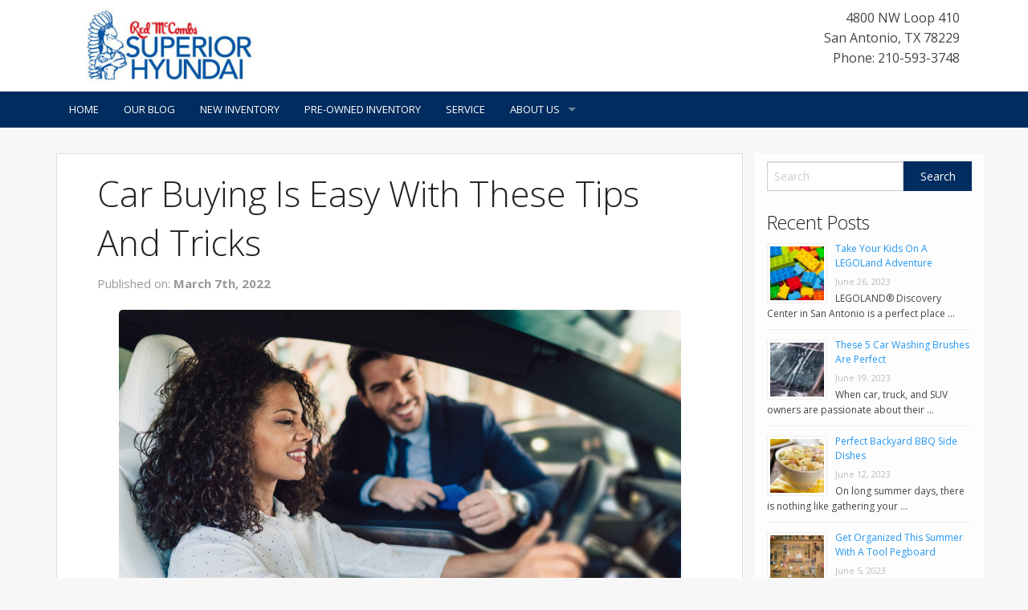

--- FILE ---
content_type: text/html; charset=UTF-8
request_url: https://www.shopmccombssuperiorhyundai.com/car-buying-easy-tips-tricks/
body_size: 15632
content:
<!doctype html>
<!-- paulirish.com/2008/conditional-stylesheets-vs-css-hacks-answer-neither/ -->
<!--[if lt IE 7]> <html class="no-js ie6 oldie" lang="en-US" > <![endif]-->
<!--[if IE 7]>    <html class="no-js ie7 oldie" lang="en-US" > <![endif]-->
<!--[if IE 8]>    <html class="no-js ie8 oldie" lang="en-US" "> <![endif]-->
<!-- Consider adding an manifest.appcache: h5bp.com/d/Offline -->
<!--[if gt IE 8]><!--> <html class="no-js" lang="en-US" > <!--<![endif]-->
<head>
	

	<meta charset="UTF-8">

	<title>Car Buying Is Easy With These Tips | Red McCombs Superior Hyundai</title>

	<!-- Mobile viewport optimized: j.mp/bplateviewport -->
	<meta name="viewport" content="width=device-width" />

	<!-- Favicon and Feed -->
	
			<link rel="shortcut icon" type="image/png" href="http://mccombssuperiorhyundai.l3.strongdealerblogs.com/wp-content/uploads/sites/122/2019/01/Hyundai-16x16.jpg">
		
	<link rel="alternate" type="application/rss+xml" title="Red McCombs Superior Hyundai Feed" href="https://www.shopmccombssuperiorhyundai.com/feed/">

<script type="text/javascript">
!function(){var e={};e.g=function(){if("object"==typeof globalThis)return globalThis;try{return this||new Function("return this")()}catch(e){if("object"==typeof window)return window}}(),function(n){let{ampUrl:t,isCustomizePreview:r,isAmpDevMode:o,noampQueryVarName:s,noampQueryVarValue:i,disabledStorageKey:a,mobileUserAgents:c,regexRegex:u}=n;if("undefined"==typeof sessionStorage)return;const d=new RegExp(u);if(!c.some((e=>{const n=e.match(d);return!(!n||!new RegExp(n[1],n[2]).test(navigator.userAgent))||navigator.userAgent.includes(e)})))return;e.g.addEventListener("DOMContentLoaded",(()=>{const e=document.getElementById("amp-mobile-version-switcher");if(!e)return;e.hidden=!1;const n=e.querySelector("a[href]");n&&n.addEventListener("click",(()=>{sessionStorage.removeItem(a)}))}));const g=o&&["paired-browsing-non-amp","paired-browsing-amp"].includes(window.name);if(sessionStorage.getItem(a)||r||g)return;const m=new URL(location.href),h=new URL(t);h.hash=m.hash,m.searchParams.has(s)&&i===m.searchParams.get(s)?sessionStorage.setItem(a,"1"):h.href!==m.href&&(window.stop(),location.replace(h.href))}({"ampUrl":"https:\/\/www.shopmccombssuperiorhyundai.com\/car-buying-easy-tips-tricks\/?amp","noampQueryVarName":"noamp","noampQueryVarValue":"mobile","disabledStorageKey":"amp_mobile_redirect_disabled","mobileUserAgents":["Mobile","Android","Silk\/","Kindle","BlackBerry","Opera Mini","Opera Mobi"],"regexRegex":"^\\/((?:.|\n)+)\\/([i]*)$","isCustomizePreview":false,"isAmpDevMode":false})}();
</script>
<meta name='robots' content='index, follow, max-image-preview:large, max-snippet:-1, max-video-preview:-1' />

	<!-- This site is optimized with the Yoast SEO plugin v19.1 - https://yoast.com/wordpress/plugins/seo/ -->
	<meta name="description" content="On the hunt for a new vehicle? Don&#039;t stress out about the logistics of everything. Take a look at these car buying tips and tricks!" />
	<link rel="canonical" href="https://www.shopmccombssuperiorhyundai.com/car-buying-easy-tips-tricks/" />
	<meta property="og:locale" content="en_US" />
	<meta property="og:type" content="article" />
	<meta property="og:title" content="Car Buying Is Easy With These Tips And Tricks" />
	<meta property="og:description" content="On the hunt for a new vehicle? Don&#039;t stress out about the logistics of everything. Take a look at these car buying tips and tricks!" />
	<meta property="og:url" content="https://www.shopmccombssuperiorhyundai.com/car-buying-easy-tips-tricks/" />
	<meta property="og:site_name" content="Red McCombs Superior Hyundai" />
	<meta property="article:publisher" content="https://www.facebook.com/McCombsSuperiorHyundai/" />
	<meta property="article:published_time" content="2022-03-07T14:20:39+00:00" />
	<meta property="article:modified_time" content="2022-04-06T14:52:19+00:00" />
	<meta property="og:image" content="https://www.shopmccombssuperiorhyundai.com/wp-content/uploads/sites/122/2022/03/iStock-1086665038-3.jpg" />
	<meta property="og:image:width" content="1249" />
	<meta property="og:image:height" content="840" />
	<meta property="og:image:type" content="image/jpeg" />
	<meta name="twitter:card" content="summary_large_image" />
	<meta name="twitter:title" content="Car Buying Is Easy With These Tips And Tricks" />
	<meta name="twitter:description" content="On the hunt for a new vehicle? Don&#039;t stress out about the logistics of everything. Take a look at these car buying tips and tricks!" />
	<meta name="twitter:image" content="https://www.shopmccombssuperiorhyundai.com/wp-content/uploads/sites/122/2022/03/iStock-1086665038-3.jpg" />
	<meta name="twitter:label1" content="Written by" />
	<meta name="twitter:data1" content="dslaton" />
	<meta name="twitter:label2" content="Est. reading time" />
	<meta name="twitter:data2" content="2 minutes" />
	<script type="application/ld+json" class="yoast-schema-graph">{"@context":"https://schema.org","@graph":[{"@type":"WebSite","@id":"http://www.shopmccombssuperiorhyundai.com/#website","url":"http://www.shopmccombssuperiorhyundai.com/","name":"Red McCombs Superior Hyundai","description":"","potentialAction":[{"@type":"SearchAction","target":{"@type":"EntryPoint","urlTemplate":"http://www.shopmccombssuperiorhyundai.com/?s={search_term_string}"},"query-input":"required name=search_term_string"}],"inLanguage":"en-US"},{"@type":"ImageObject","inLanguage":"en-US","@id":"https://www.shopmccombssuperiorhyundai.com/car-buying-easy-tips-tricks/#primaryimage","url":"https://www.shopmccombssuperiorhyundai.com/wp-content/uploads/sites/122/2022/03/iStock-1086665038-3.jpg","contentUrl":"https://www.shopmccombssuperiorhyundai.com/wp-content/uploads/sites/122/2022/03/iStock-1086665038-3.jpg","width":1249,"height":840,"caption":"Smiling woman in the showroom enjoying luxury car"},{"@type":"WebPage","@id":"https://www.shopmccombssuperiorhyundai.com/car-buying-easy-tips-tricks/#webpage","url":"https://www.shopmccombssuperiorhyundai.com/car-buying-easy-tips-tricks/","name":"Car Buying Is Easy With These Tips | Red McCombs Superior Hyundai","isPartOf":{"@id":"http://www.shopmccombssuperiorhyundai.com/#website"},"primaryImageOfPage":{"@id":"https://www.shopmccombssuperiorhyundai.com/car-buying-easy-tips-tricks/#primaryimage"},"datePublished":"2022-03-07T14:20:39+00:00","dateModified":"2022-04-06T14:52:19+00:00","author":{"@id":"http://www.shopmccombssuperiorhyundai.com/#/schema/person/b06f8f7348522729f4991639f42b72d8"},"description":"On the hunt for a new vehicle? Don't stress out about the logistics of everything. Take a look at these car buying tips and tricks!","breadcrumb":{"@id":"https://www.shopmccombssuperiorhyundai.com/car-buying-easy-tips-tricks/#breadcrumb"},"inLanguage":"en-US","potentialAction":[{"@type":"ReadAction","target":["https://www.shopmccombssuperiorhyundai.com/car-buying-easy-tips-tricks/"]}]},{"@type":"BreadcrumbList","@id":"https://www.shopmccombssuperiorhyundai.com/car-buying-easy-tips-tricks/#breadcrumb","itemListElement":[{"@type":"ListItem","position":1,"name":"Home","item":"http://www.shopmccombssuperiorhyundai.com/"},{"@type":"ListItem","position":2,"name":"Car Buying Is Easy With These Tips And Tricks"}]},{"@type":"Person","@id":"http://www.shopmccombssuperiorhyundai.com/#/schema/person/b06f8f7348522729f4991639f42b72d8","name":"dslaton","image":{"@type":"ImageObject","inLanguage":"en-US","@id":"http://www.shopmccombssuperiorhyundai.com/#/schema/person/image/","url":"https://secure.gravatar.com/avatar/2126c113e71c653c5a310da9f5d50627?s=96&d=mm&r=g","contentUrl":"https://secure.gravatar.com/avatar/2126c113e71c653c5a310da9f5d50627?s=96&d=mm&r=g","caption":"dslaton"},"url":"https://www.shopmccombssuperiorhyundai.com/author/dslaton/"}]}</script>
	<!-- / Yoast SEO plugin. -->


<link rel='dns-prefetch' href='//fonts.googleapis.com' />
<link rel='dns-prefetch' href='//s.w.org' />
<link rel="alternate" type="application/rss+xml" title="Red McCombs Superior Hyundai &raquo; Feed" href="https://www.shopmccombssuperiorhyundai.com/feed/" />
<link rel="alternate" type="application/rss+xml" title="Red McCombs Superior Hyundai &raquo; Comments Feed" href="https://www.shopmccombssuperiorhyundai.com/comments/feed/" />
		<!-- This site uses the Google Analytics by MonsterInsights plugin v8.6.0 - Using Analytics tracking - https://www.monsterinsights.com/ -->
							<script src="//www.googletagmanager.com/gtag/js?id=UA-91710802-6"  data-cfasync="false" data-wpfc-render="false" type="text/javascript" async></script>
			<script data-cfasync="false" data-wpfc-render="false" type="text/javascript">
				var mi_version = '8.6.0';
				var mi_track_user = true;
				var mi_no_track_reason = '';
				
								var disableStrs = [
															'ga-disable-UA-91710802-6',
									];

				/* Function to detect opted out users */
				function __gtagTrackerIsOptedOut() {
					for ( var index = 0; index < disableStrs.length; index++ ) {
						if ( document.cookie.indexOf( disableStrs[ index ] + '=true' ) > -1 ) {
							return true;
						}
					}

					return false;
				}

				/* Disable tracking if the opt-out cookie exists. */
				if ( __gtagTrackerIsOptedOut() ) {
					for ( var index = 0; index < disableStrs.length; index++ ) {
						window[ disableStrs[ index ] ] = true;
					}
				}

				/* Opt-out function */
				function __gtagTrackerOptout() {
					for ( var index = 0; index < disableStrs.length; index++ ) {
						document.cookie = disableStrs[ index ] + '=true; expires=Thu, 31 Dec 2099 23:59:59 UTC; path=/';
						window[ disableStrs[ index ] ] = true;
					}
				}

				if ( 'undefined' === typeof gaOptout ) {
					function gaOptout() {
						__gtagTrackerOptout();
					}
				}
								window.dataLayer = window.dataLayer || [];

				window.MonsterInsightsDualTracker = {
					helpers: {},
					trackers: {},
				};
				if ( mi_track_user ) {
					function __gtagDataLayer() {
						dataLayer.push( arguments );
					}

					function __gtagTracker( type, name, parameters ) {
						if (!parameters) {
							parameters = {};
						}

						if (parameters.send_to) {
							__gtagDataLayer.apply( null, arguments );
							return;
						}

						if ( type === 'event' ) {
							
															parameters.send_to = monsterinsights_frontend.ua;
								__gtagDataLayer( type, name, parameters );
													} else {
							__gtagDataLayer.apply( null, arguments );
						}
					}
					__gtagTracker( 'js', new Date() );
					__gtagTracker( 'set', {
						'developer_id.dZGIzZG' : true,
											} );
															__gtagTracker( 'config', 'UA-91710802-6', {"forceSSL":"true"} );
										window.gtag = __gtagTracker;											(function () {
							/* https://developers.google.com/analytics/devguides/collection/analyticsjs/ */
							/* ga and __gaTracker compatibility shim. */
							var noopfn = function () {
								return null;
							};
							var newtracker = function () {
								return new Tracker();
							};
							var Tracker = function () {
								return null;
							};
							var p = Tracker.prototype;
							p.get = noopfn;
							p.set = noopfn;
							p.send = function (){
								var args = Array.prototype.slice.call(arguments);
								args.unshift( 'send' );
								__gaTracker.apply(null, args);
							};
							var __gaTracker = function () {
								var len = arguments.length;
								if ( len === 0 ) {
									return;
								}
								var f = arguments[len - 1];
								if ( typeof f !== 'object' || f === null || typeof f.hitCallback !== 'function' ) {
									if ( 'send' === arguments[0] ) {
										var hitConverted, hitObject = false, action;
										if ( 'event' === arguments[1] ) {
											if ( 'undefined' !== typeof arguments[3] ) {
												hitObject = {
													'eventAction': arguments[3],
													'eventCategory': arguments[2],
													'eventLabel': arguments[4],
													'value': arguments[5] ? arguments[5] : 1,
												}
											}
										}
										if ( 'pageview' === arguments[1] ) {
											if ( 'undefined' !== typeof arguments[2] ) {
												hitObject = {
													'eventAction': 'page_view',
													'page_path' : arguments[2],
												}
											}
										}
										if ( typeof arguments[2] === 'object' ) {
											hitObject = arguments[2];
										}
										if ( typeof arguments[5] === 'object' ) {
											Object.assign( hitObject, arguments[5] );
										}
										if ( 'undefined' !== typeof arguments[1].hitType ) {
											hitObject = arguments[1];
											if ( 'pageview' === hitObject.hitType ) {
												hitObject.eventAction = 'page_view';
											}
										}
										if ( hitObject ) {
											action = 'timing' === arguments[1].hitType ? 'timing_complete' : hitObject.eventAction;
											hitConverted = mapArgs( hitObject );
											__gtagTracker( 'event', action, hitConverted );
										}
									}
									return;
								}

								function mapArgs( args ) {
									var arg, hit = {};
									var gaMap = {
										'eventCategory': 'event_category',
										'eventAction': 'event_action',
										'eventLabel': 'event_label',
										'eventValue': 'event_value',
										'nonInteraction': 'non_interaction',
										'timingCategory': 'event_category',
										'timingVar': 'name',
										'timingValue': 'value',
										'timingLabel': 'event_label',
										'page' : 'page_path',
										'location' : 'page_location',
										'title' : 'page_title',
									};
									for ( arg in args ) {
																				if ( ! ( ! args.hasOwnProperty(arg) || ! gaMap.hasOwnProperty(arg) ) ) {
											hit[gaMap[arg]] = args[arg];
										} else {
											hit[arg] = args[arg];
										}
									}
									return hit;
								}

								try {
									f.hitCallback();
								} catch ( ex ) {
								}
							};
							__gaTracker.create = newtracker;
							__gaTracker.getByName = newtracker;
							__gaTracker.getAll = function () {
								return [];
							};
							__gaTracker.remove = noopfn;
							__gaTracker.loaded = true;
							window['__gaTracker'] = __gaTracker;
						})();
									} else {
										console.log( "" );
					( function () {
							function __gtagTracker() {
								return null;
							}
							window['__gtagTracker'] = __gtagTracker;
							window['gtag'] = __gtagTracker;
					} )();
									}
			</script>
				<!-- / Google Analytics by MonsterInsights -->
		<script type="text/javascript">
window._wpemojiSettings = {"baseUrl":"https:\/\/s.w.org\/images\/core\/emoji\/14.0.0\/72x72\/","ext":".png","svgUrl":"https:\/\/s.w.org\/images\/core\/emoji\/14.0.0\/svg\/","svgExt":".svg","source":{"concatemoji":"https:\/\/www.shopmccombssuperiorhyundai.com\/wp-includes\/js\/wp-emoji-release.min.js"}};
/*! This file is auto-generated */
!function(e,a,t){var n,r,o,i=a.createElement("canvas"),p=i.getContext&&i.getContext("2d");function s(e,t){var a=String.fromCharCode,e=(p.clearRect(0,0,i.width,i.height),p.fillText(a.apply(this,e),0,0),i.toDataURL());return p.clearRect(0,0,i.width,i.height),p.fillText(a.apply(this,t),0,0),e===i.toDataURL()}function c(e){var t=a.createElement("script");t.src=e,t.defer=t.type="text/javascript",a.getElementsByTagName("head")[0].appendChild(t)}for(o=Array("flag","emoji"),t.supports={everything:!0,everythingExceptFlag:!0},r=0;r<o.length;r++)t.supports[o[r]]=function(e){if(!p||!p.fillText)return!1;switch(p.textBaseline="top",p.font="600 32px Arial",e){case"flag":return s([127987,65039,8205,9895,65039],[127987,65039,8203,9895,65039])?!1:!s([55356,56826,55356,56819],[55356,56826,8203,55356,56819])&&!s([55356,57332,56128,56423,56128,56418,56128,56421,56128,56430,56128,56423,56128,56447],[55356,57332,8203,56128,56423,8203,56128,56418,8203,56128,56421,8203,56128,56430,8203,56128,56423,8203,56128,56447]);case"emoji":return!s([129777,127995,8205,129778,127999],[129777,127995,8203,129778,127999])}return!1}(o[r]),t.supports.everything=t.supports.everything&&t.supports[o[r]],"flag"!==o[r]&&(t.supports.everythingExceptFlag=t.supports.everythingExceptFlag&&t.supports[o[r]]);t.supports.everythingExceptFlag=t.supports.everythingExceptFlag&&!t.supports.flag,t.DOMReady=!1,t.readyCallback=function(){t.DOMReady=!0},t.supports.everything||(n=function(){t.readyCallback()},a.addEventListener?(a.addEventListener("DOMContentLoaded",n,!1),e.addEventListener("load",n,!1)):(e.attachEvent("onload",n),a.attachEvent("onreadystatechange",function(){"complete"===a.readyState&&t.readyCallback()})),(e=t.source||{}).concatemoji?c(e.concatemoji):e.wpemoji&&e.twemoji&&(c(e.twemoji),c(e.wpemoji)))}(window,document,window._wpemojiSettings);
</script>
<style type="text/css">
img.wp-smiley,
img.emoji {
	display: inline !important;
	border: none !important;
	box-shadow: none !important;
	height: 1em !important;
	width: 1em !important;
	margin: 0 0.07em !important;
	vertical-align: -0.1em !important;
	background: none !important;
	padding: 0 !important;
}
</style>
	<link rel='stylesheet' id='wp-block-library-css'  href='https://www.shopmccombssuperiorhyundai.com/wp-includes/css/dist/block-library/style.min.css' type='text/css' media='all' />
<style id='global-styles-inline-css' type='text/css'>
body{--wp--preset--color--black: #000000;--wp--preset--color--cyan-bluish-gray: #abb8c3;--wp--preset--color--white: #ffffff;--wp--preset--color--pale-pink: #f78da7;--wp--preset--color--vivid-red: #cf2e2e;--wp--preset--color--luminous-vivid-orange: #ff6900;--wp--preset--color--luminous-vivid-amber: #fcb900;--wp--preset--color--light-green-cyan: #7bdcb5;--wp--preset--color--vivid-green-cyan: #00d084;--wp--preset--color--pale-cyan-blue: #8ed1fc;--wp--preset--color--vivid-cyan-blue: #0693e3;--wp--preset--color--vivid-purple: #9b51e0;--wp--preset--gradient--vivid-cyan-blue-to-vivid-purple: linear-gradient(135deg,rgba(6,147,227,1) 0%,rgb(155,81,224) 100%);--wp--preset--gradient--light-green-cyan-to-vivid-green-cyan: linear-gradient(135deg,rgb(122,220,180) 0%,rgb(0,208,130) 100%);--wp--preset--gradient--luminous-vivid-amber-to-luminous-vivid-orange: linear-gradient(135deg,rgba(252,185,0,1) 0%,rgba(255,105,0,1) 100%);--wp--preset--gradient--luminous-vivid-orange-to-vivid-red: linear-gradient(135deg,rgba(255,105,0,1) 0%,rgb(207,46,46) 100%);--wp--preset--gradient--very-light-gray-to-cyan-bluish-gray: linear-gradient(135deg,rgb(238,238,238) 0%,rgb(169,184,195) 100%);--wp--preset--gradient--cool-to-warm-spectrum: linear-gradient(135deg,rgb(74,234,220) 0%,rgb(151,120,209) 20%,rgb(207,42,186) 40%,rgb(238,44,130) 60%,rgb(251,105,98) 80%,rgb(254,248,76) 100%);--wp--preset--gradient--blush-light-purple: linear-gradient(135deg,rgb(255,206,236) 0%,rgb(152,150,240) 100%);--wp--preset--gradient--blush-bordeaux: linear-gradient(135deg,rgb(254,205,165) 0%,rgb(254,45,45) 50%,rgb(107,0,62) 100%);--wp--preset--gradient--luminous-dusk: linear-gradient(135deg,rgb(255,203,112) 0%,rgb(199,81,192) 50%,rgb(65,88,208) 100%);--wp--preset--gradient--pale-ocean: linear-gradient(135deg,rgb(255,245,203) 0%,rgb(182,227,212) 50%,rgb(51,167,181) 100%);--wp--preset--gradient--electric-grass: linear-gradient(135deg,rgb(202,248,128) 0%,rgb(113,206,126) 100%);--wp--preset--gradient--midnight: linear-gradient(135deg,rgb(2,3,129) 0%,rgb(40,116,252) 100%);--wp--preset--duotone--dark-grayscale: url('#wp-duotone-dark-grayscale');--wp--preset--duotone--grayscale: url('#wp-duotone-grayscale');--wp--preset--duotone--purple-yellow: url('#wp-duotone-purple-yellow');--wp--preset--duotone--blue-red: url('#wp-duotone-blue-red');--wp--preset--duotone--midnight: url('#wp-duotone-midnight');--wp--preset--duotone--magenta-yellow: url('#wp-duotone-magenta-yellow');--wp--preset--duotone--purple-green: url('#wp-duotone-purple-green');--wp--preset--duotone--blue-orange: url('#wp-duotone-blue-orange');--wp--preset--font-size--small: 13px;--wp--preset--font-size--medium: 20px;--wp--preset--font-size--large: 36px;--wp--preset--font-size--x-large: 42px;}.has-black-color{color: var(--wp--preset--color--black) !important;}.has-cyan-bluish-gray-color{color: var(--wp--preset--color--cyan-bluish-gray) !important;}.has-white-color{color: var(--wp--preset--color--white) !important;}.has-pale-pink-color{color: var(--wp--preset--color--pale-pink) !important;}.has-vivid-red-color{color: var(--wp--preset--color--vivid-red) !important;}.has-luminous-vivid-orange-color{color: var(--wp--preset--color--luminous-vivid-orange) !important;}.has-luminous-vivid-amber-color{color: var(--wp--preset--color--luminous-vivid-amber) !important;}.has-light-green-cyan-color{color: var(--wp--preset--color--light-green-cyan) !important;}.has-vivid-green-cyan-color{color: var(--wp--preset--color--vivid-green-cyan) !important;}.has-pale-cyan-blue-color{color: var(--wp--preset--color--pale-cyan-blue) !important;}.has-vivid-cyan-blue-color{color: var(--wp--preset--color--vivid-cyan-blue) !important;}.has-vivid-purple-color{color: var(--wp--preset--color--vivid-purple) !important;}.has-black-background-color{background-color: var(--wp--preset--color--black) !important;}.has-cyan-bluish-gray-background-color{background-color: var(--wp--preset--color--cyan-bluish-gray) !important;}.has-white-background-color{background-color: var(--wp--preset--color--white) !important;}.has-pale-pink-background-color{background-color: var(--wp--preset--color--pale-pink) !important;}.has-vivid-red-background-color{background-color: var(--wp--preset--color--vivid-red) !important;}.has-luminous-vivid-orange-background-color{background-color: var(--wp--preset--color--luminous-vivid-orange) !important;}.has-luminous-vivid-amber-background-color{background-color: var(--wp--preset--color--luminous-vivid-amber) !important;}.has-light-green-cyan-background-color{background-color: var(--wp--preset--color--light-green-cyan) !important;}.has-vivid-green-cyan-background-color{background-color: var(--wp--preset--color--vivid-green-cyan) !important;}.has-pale-cyan-blue-background-color{background-color: var(--wp--preset--color--pale-cyan-blue) !important;}.has-vivid-cyan-blue-background-color{background-color: var(--wp--preset--color--vivid-cyan-blue) !important;}.has-vivid-purple-background-color{background-color: var(--wp--preset--color--vivid-purple) !important;}.has-black-border-color{border-color: var(--wp--preset--color--black) !important;}.has-cyan-bluish-gray-border-color{border-color: var(--wp--preset--color--cyan-bluish-gray) !important;}.has-white-border-color{border-color: var(--wp--preset--color--white) !important;}.has-pale-pink-border-color{border-color: var(--wp--preset--color--pale-pink) !important;}.has-vivid-red-border-color{border-color: var(--wp--preset--color--vivid-red) !important;}.has-luminous-vivid-orange-border-color{border-color: var(--wp--preset--color--luminous-vivid-orange) !important;}.has-luminous-vivid-amber-border-color{border-color: var(--wp--preset--color--luminous-vivid-amber) !important;}.has-light-green-cyan-border-color{border-color: var(--wp--preset--color--light-green-cyan) !important;}.has-vivid-green-cyan-border-color{border-color: var(--wp--preset--color--vivid-green-cyan) !important;}.has-pale-cyan-blue-border-color{border-color: var(--wp--preset--color--pale-cyan-blue) !important;}.has-vivid-cyan-blue-border-color{border-color: var(--wp--preset--color--vivid-cyan-blue) !important;}.has-vivid-purple-border-color{border-color: var(--wp--preset--color--vivid-purple) !important;}.has-vivid-cyan-blue-to-vivid-purple-gradient-background{background: var(--wp--preset--gradient--vivid-cyan-blue-to-vivid-purple) !important;}.has-light-green-cyan-to-vivid-green-cyan-gradient-background{background: var(--wp--preset--gradient--light-green-cyan-to-vivid-green-cyan) !important;}.has-luminous-vivid-amber-to-luminous-vivid-orange-gradient-background{background: var(--wp--preset--gradient--luminous-vivid-amber-to-luminous-vivid-orange) !important;}.has-luminous-vivid-orange-to-vivid-red-gradient-background{background: var(--wp--preset--gradient--luminous-vivid-orange-to-vivid-red) !important;}.has-very-light-gray-to-cyan-bluish-gray-gradient-background{background: var(--wp--preset--gradient--very-light-gray-to-cyan-bluish-gray) !important;}.has-cool-to-warm-spectrum-gradient-background{background: var(--wp--preset--gradient--cool-to-warm-spectrum) !important;}.has-blush-light-purple-gradient-background{background: var(--wp--preset--gradient--blush-light-purple) !important;}.has-blush-bordeaux-gradient-background{background: var(--wp--preset--gradient--blush-bordeaux) !important;}.has-luminous-dusk-gradient-background{background: var(--wp--preset--gradient--luminous-dusk) !important;}.has-pale-ocean-gradient-background{background: var(--wp--preset--gradient--pale-ocean) !important;}.has-electric-grass-gradient-background{background: var(--wp--preset--gradient--electric-grass) !important;}.has-midnight-gradient-background{background: var(--wp--preset--gradient--midnight) !important;}.has-small-font-size{font-size: var(--wp--preset--font-size--small) !important;}.has-medium-font-size{font-size: var(--wp--preset--font-size--medium) !important;}.has-large-font-size{font-size: var(--wp--preset--font-size--large) !important;}.has-x-large-font-size{font-size: var(--wp--preset--font-size--x-large) !important;}
</style>
<link rel='stylesheet' id='contact-form-7-css'  href='https://www.shopmccombssuperiorhyundai.com/wp-content/plugins/contact-form-7/includes/css/styles.css' type='text/css' media='all' />
<link rel='stylesheet' id='invID-css'  href='https://www.shopmccombssuperiorhyundai.com/wp-content/plugins/strong-inventory/assets/css/inventory.css' type='text/css' media='all' />
<link rel='stylesheet' id='normalizeID-css'  href='https://www.shopmccombssuperiorhyundai.com/wp-content/plugins/strong-inventory/assets/css/normalize.css' type='text/css' media='all' />
<link rel='stylesheet' id='foundationID-css'  href='https://www.shopmccombssuperiorhyundai.com/wp-content/plugins/strong-inventory/assets/css/foundation.min.css' type='text/css' media='all' />
<link rel='stylesheet' id='reverie-foundation-stylesheet-css'  href='https://www.shopmccombssuperiorhyundai.com/wp-content/themes/tieblog/css/app.css' type='text/css' media='all' />
<link rel='stylesheet' id='reverie-stylesheet-css'  href='https://www.shopmccombssuperiorhyundai.com/wp-content/themes/tieblog/css/style.css' type='text/css' media='all' />
<link crossorigin="anonymous" rel='stylesheet' id='google-font-css'  href='//fonts.googleapis.com/css?family=Open+Sans%3A300%2C400%2C600%2C700%7CLora%3A400%2C700%7CDroid+Sans+Mono' type='text/css' media='all' />
<!--[if lt IE 9]>
<link rel='stylesheet' id='reverie-ie-only-css'  href='https://www.shopmccombssuperiorhyundai.com/wp-content/themes/tieblog/css/ie.css' type='text/css' media='all' />
<![endif]-->
<script type='text/javascript' src='https://www.shopmccombssuperiorhyundai.com/wp-content/plugins/google-analytics-for-wordpress/assets/js/frontend-gtag.min.js' id='monsterinsights-frontend-script-js'></script>
<script data-cfasync="false" data-wpfc-render="false" type="text/javascript" id='monsterinsights-frontend-script-js-extra'>/* <![CDATA[ */
var monsterinsights_frontend = {"js_events_tracking":"true","download_extensions":"doc,pdf,ppt,zip,xls,docx,pptx,xlsx","inbound_paths":"[]","home_url":"https:\/\/www.shopmccombssuperiorhyundai.com","hash_tracking":"false","ua":"UA-91710802-6","v4_id":""};/* ]]> */
</script>
<script type='text/javascript' src='https://www.shopmccombssuperiorhyundai.com/wp-content/themes/tieblog/js/modernizr.js' id='reverie-modernizr-js'></script>
<script type='text/javascript' src='https://www.shopmccombssuperiorhyundai.com/wp-includes/js/jquery/jquery.min.js' id='jquery-core-js'></script>
<script type='text/javascript' src='https://www.shopmccombssuperiorhyundai.com/wp-includes/js/jquery/jquery-migrate.min.js' id='jquery-migrate-js'></script>
<link rel="https://api.w.org/" href="https://www.shopmccombssuperiorhyundai.com/wp-json/" /><link rel="alternate" type="application/json" href="https://www.shopmccombssuperiorhyundai.com/wp-json/wp/v2/posts/1383" /><link rel='shortlink' href='https://www.shopmccombssuperiorhyundai.com/?p=1383' />
<link rel="alternate" type="application/json+oembed" href="https://www.shopmccombssuperiorhyundai.com/wp-json/oembed/1.0/embed?url=https%3A%2F%2Fwww.shopmccombssuperiorhyundai.com%2Fcar-buying-easy-tips-tricks%2F" />
<link rel="alternate" type="text/xml+oembed" href="https://www.shopmccombssuperiorhyundai.com/wp-json/oembed/1.0/embed?url=https%3A%2F%2Fwww.shopmccombssuperiorhyundai.com%2Fcar-buying-easy-tips-tricks%2F&#038;format=xml" />
<script src='https://l3.strongdealerblogs.com/?dm=b20b88a3940005ef335fa073f05c54e0&amp;action=load&amp;blogid=122&amp;siteid=1&amp;t=1627683822&amp;back=https%3A%2F%2Fwww.shopmccombssuperiorhyundai.com%2Fcar-buying-easy-tips-tricks%2F' type='text/javascript'></script><link rel="amphtml" href="https://www.shopmccombssuperiorhyundai.com/car-buying-easy-tips-tricks/?amp"><style>#amp-mobile-version-switcher{left:0;position:absolute;width:100%;z-index:100}#amp-mobile-version-switcher>a{background-color:#444;border:0;color:#eaeaea;display:block;font-family:-apple-system,BlinkMacSystemFont,Segoe UI,Roboto,Oxygen-Sans,Ubuntu,Cantarell,Helvetica Neue,sans-serif;font-size:16px;font-weight:600;padding:15px 0;text-align:center;text-decoration:none}#amp-mobile-version-switcher>a:active,#amp-mobile-version-switcher>a:focus,#amp-mobile-version-switcher>a:hover{text-decoration:underline}</style><link rel="alternate" type="text/html" media="only screen and (max-width: 640px)" href="https://www.shopmccombssuperiorhyundai.com/car-buying-easy-tips-tricks/?amp">
	<link rel='stylesheet' href='https://www.shopmccombssuperiorhyundai.com/wp-content/themes/tieblog/css/sablog.css' type='text/css' media='all' />	
	


<style>
body {
		}


.main-color {
	color: #002c5f;
}

/*
a {
	color: #002c5f;
}
*/
a, a:focus {
	color: #2196f3;
}

a:hover {
	color: #2196f3;
}

.page-numbers li span.current {
  background: #002c5f;
}

button, .button {
  background-color: #002c5f;
  border-color: #2196f3;
  color: #ffffff;
}

button:hover, button:focus, .button:hover, .button:focus {
  background-color: #2196f3;
}

.panel {
	&.callout {
	  border-color: #f8cece;
	  background: #fbe6e6;
	  border-left:none;
	  border-right:none;
	}
	a {
		color: #002c5f !important;
	}
}

.contain-to-grid {
  background: #002c5f;
}

.top-bar {
  background: #002c5f;
}

.top-bar .name h1 a {
  color: #ffffff;
}

.top-bar .toggle-topbar a {
  color: #ffffff;
}

.top-bar .toggle-topbar.menu-icon a {
  color: #ffffff;
}

.top-bar .toggle-topbar.menu-icon a span {
  -webkit-box-shadow: 0 10px 0 1px #ffffff, 0 16px 0 1px #ffffff, 0 22px 0 1px #ffffff;
  box-shadow: 0 10px 0 1px #ffffff, 0 16px 0 1px #ffffff, 0 22px 0 1px #ffffff;
}

.top-bar.expanded .title-area {
  background: #002c5f;
}

.top-bar.expanded .toggle-topbar a {
  color: #888888;
}

.top-bar.expanded .toggle-topbar a span {
  -webkit-box-shadow: 0 10px 0 1px #888888, 0 16px 0 1px #888888, 0 22px 0 1px #888888;
  box-shadow: 0 10px 0 1px #888888, 0 16px 0 1px #888888, 0 22px 0 1px #888888;
}

.top-bar-section ul {
  background: #002c5f;
}

.top-bar-section .divider,
.top-bar-section [role="separator"] {
  border-top: solid 1px #002c5f;
}

.top-bar-section ul li > a {
  background: #002c5f !important;
}

.top-bar-section ul li > a.button {
  background: #333333;
}

.top-bar-section ul li > a.button:hover {
  background: #111111;
}

.top-bar-section ul li > a.button.secondary {
  background: #333333;
}

.top-bar-section ul li > a.button.secondary:hover {
  background: #111111;
}

.top-bar-section ul li:hover > a {
  background: #2196f3 !important;
  color: #ffffff;
}

.top-bar-section ul li.active > a {
  background: #2196f3 !important;
  color: #ffffff;
}

.top-bar-section ul li.active > a:hover {
  background: #2196f3;
}

.top-bar-section .has-dropdown > a:after {
  border-color: transparent transparent transparent rgba(255, 255, 255, 0.4);
}

.top-bar-section .dropdown li.title h5 a {
  color: #ffffff;
}

.top-bar-section .dropdown label {
  color: #777777;
}

@media only screen and (min-width: 40.063em) {
  .top-bar {
    background: #002c5f;
  }

  .top-bar.expanded {
    background: #002c5f;
  }

  .top-bar-section li.hover > a:not(.button) {
    background: #2196f3;
    color: #ffffff;
  }

  .top-bar-section li a:not(.button) {
    background: #002c5f;
  }

  .top-bar-section li a:not(.button):hover {
    background: #2196f3;
  }

  .top-bar-section .has-dropdown > a {
    padding-right: 35px !important;
  }

  .top-bar-section .has-dropdown > a:after {
    border-color: rgba(255, 255, 255, 0.4) transparent transparent transparent;
  }

  .top-bar-section .dropdown li a {
    color: #ffffff;
    background: #002c5f;
  }

  .top-bar-section .dropdown li label {
    background: #002c5f;
  }

  .top-bar-section > ul > .divider, .top-bar-section > ul > [role="separator"] {
    border-right: solid 1px #002c5f;
  }

  .top-bar-section .has-form {
    background: #002c5f;
  }

  .no-js .top-bar-section ul li:hover > a {
    background: #2196f3;
    color: #ffffff;
  }

  .no-js .top-bar-section ul li:active > a {
    background: #333333;
    color: #ffffff;
  }
}
</style>

</head>

<body class="post-template-default single single-post postid-1383 single-format-standard antialiased">

<div class="top-area" style="background-color:#ffffff; ">
	
		<div class="row">	
		<div class="large-6 columns top-logo">
			
							<a href="https://www.shopmccombssuperiorhyundai.com/" title="Red McCombs Superior Hyundai" rel="home"><img src="http://www.shopmccombssuperiorhyundai.com/wp-content/uploads/sites/122/2021/05/SUP-ClientLogo-4C-1-e1621004095594.jpg" alt="Red McCombs Superior Hyundai"></a>
			
		</div>
		<div class="large-6 columns top-contact">
			
			<div itemscope itemtype="http://schema.org/AutoDealer">
			   			   <div itemprop="address" itemscope itemtype="http://schema.org/PostalAddress">
				 <p>
				 <span itemprop="streetAddress">4800 NW Loop 410 </span><br />
				 <span itemprop="addressLocality">San Antonio</span>,
				 <span itemprop="addressRegion">TX</span>
				 <span itemprop="postalCode">78229</span><br />
				 <span itemprop="telephone">Phone: 210-593-3748</span>
				 
				 </p>
			   </div>			   
			</div>
		</div>
		</div>
</div>

<header class="contain-to-grid">
	<!-- Starting the Top-Bar -->
	<nav class="top-bar" data-topbar>
	    <ul class="title-area">
	        <li class="name"></li>
			<!-- Remove the class "menu-icon" to get rid of menu icon. Take out "Menu" to just have icon alone -->
			<li class="toggle-topbar menu-icon"><a href="#"><span>Menu</span></a></li>
	    </ul>
	    <section class="top-bar-section">
	    <ul class="left"><li class="divider"></li><li id="menu-item-15" class="menu-item menu-item-main-menu menu-item-home"><a  href="http://www.mccombssuperiorhyundai.com/">Home</a></li>
<li class="divider"></li><li id="menu-item-16" class="menu-item menu-item-main-menu menu-item-our-blog"><a  href="http://www.shopmccombssuperiorhyundai.com/">Our Blog</a></li>
<li class="divider"></li><li id="menu-item-17" class="menu-item menu-item-main-menu menu-item-new-inventory"><a  href="http://www.mccombssuperiorhyundai.com/new-inventory/index.htm">New Inventory</a></li>
<li class="divider"></li><li id="menu-item-18" class="menu-item menu-item-main-menu menu-item-pre-owned-inventory"><a  href="http://www.mccombssuperiorhyundai.com/used-inventory/index.htm">Pre-Owned Inventory</a></li>
<li class="divider"></li><li id="menu-item-19" class="menu-item menu-item-main-menu menu-item-service"><a  href="http://www.mccombssuperiorhyundai.com/service/index.htm">Service</a></li>
<li class="divider"></li><li id="menu-item-20" class="menu-item menu-item-main-menu menu-item-about-us has-dropdown"><a  href="http://www.mccombssuperiorhyundai.com/dealership/about.htm">About Us</a>
	<ul class="dropdown">
	<li id="menu-item-21" class="menu-item menu-item-main-menu menu-item-hours-directions"><a  href="http://www.mccombssuperiorhyundai.com/dealership/directions.htm">Hours &#038; Directions</a></li>
</ul>
</li>
</ul>	    </section>
	</nav>
	<!-- End of Top-Bar -->
</header>

<!-- Start the main container -->
<div class="container" role="document">
	<div class="row">
<!-- Row for main content area -->
	<div class="small-12 large-9 columns" id="content" role="main">
	
				<article class="post-1383 post type-post status-publish format-standard has-post-thumbnail hentry category-vehicle tag-car-buying tag-car-buying-tips tag-car-shopping-tips tag-tips-and-tricks" id="post-1383">

			<h1 class="entry-title">Car Buying Is Easy With These Tips And Tricks</h1>
			<p><time class="updated" datetime="2022-03-07T08:20:39-06:00" pubdate>Published on: <strong>March 7th, 2022</strong></time></p>
			
			<div class="entry-content">
				<figure><img class="aligncenter" src="https://www.shopmccombssuperiorhyundai.com/wp-content/uploads/sites/122/2022/03/iStock-1086665038-3.jpg" alt="Smiling woman in the showroom enjoying luxury car" width="700" height="471" /></figure>
<p>There is a whole lot that goes into buying a vehicle. Truthfully, it is not the easiest process. How much of a monthly payment can you afford? How do you know you are getting a good deal? Are you getting everything you want in a car? All of these questions are reasonable and should be asked! Make sure you get exactly what you want out of your new car by taking a look at these <a href="https://www.carbuyingtips.com/" target="_blank" rel="noopener">car buying tips and tricks</a>!</p>
<h2>New or Used</h2>
<p>One of the very first things you need to know when you are ready to purchase a vehicle is if you will be buying new or used. This question just comes down to your personal preference and your financial situation. Buying new or used both have pros and cons. If you buy a brand new car, you have the confidence in driving with no hidden risks that aren&#8217;t covered by a warranty. If you buy used, you are driving a vehicle that someone else owned before you, but you enjoy great savings. Rest assured, here at <a href="https://www.mccombssuperiorhyundai.com/searchused.aspx">Red McCombs Superior Hyundai,</a> every used vehicle is extensively inspected before it hits our lot for sale.</p>
<h2>Financing</h2>
<p>Unless you are paying for your new vehicle with a big wad of cash, you will need a plan for <a href="https://www.mccombssuperiorhyundai.com/finance.aspx">financing.</a> With some financing plans, you don&#8217;t have to put down any money at all. If you have a trade-in, you can put that cash you receive for your car towards your new payment. Do your research about vehicle financing before you head to the dealership so you don&#8217;t leave feeling swindled! Learn what to expect out of taxes, fees, and impending service costs before you buy.</p>
<p><strong>You might also like: </strong><a href="https://www.shopmccombssuperiorhyundai.com/check-hyundai-tucson-plug-in-hybrid/">Check Out The Hyundai Tucson Plug-In Hybrid</a></p>
<h2>Red McCombs Superior Hyundai</h2>
<p>Our team at <a href="https://www.mccombssuperiorhyundai.com/contactus.aspx">Red McCombs Superior Hyundai</a> is dedicated to working hard to get our customers the best deal. It is our mission to make every potential customer feel comfortable with our exceptional customer service. We offer amazing prices and we have a great crew of finance experts who work hard to make sure you leave paying exactly what you are comfortable with. Stop by and visit us today!</p>
				<p><small><em>Disclaimer: The stock image is being used for illustrative purposes only, and it is not a direct representation of the business, recipe, or activity listed. Any person depicted in the stock image is a model.</em></small></p>
			</div>
			<footer>
								<p class="entry-tags">Tags: <a href="https://www.shopmccombssuperiorhyundai.com/tag/car-buying/" rel="tag">Car buying</a>, <a href="https://www.shopmccombssuperiorhyundai.com/tag/car-buying-tips/" rel="tag">car buying tips</a>, <a href="https://www.shopmccombssuperiorhyundai.com/tag/car-shopping-tips/" rel="tag">car shopping tips</a>, <a href="https://www.shopmccombssuperiorhyundai.com/tag/tips-and-tricks/" rel="tag">Tips and Tricks</a></p>
							</footer>
		</article>
			
	</div>
	<aside id="sidebar" class="small-12 large-3 columns">
	<div class="row">
		<div class="large-12 columns sidebar-inner">
			<form role="search" method="get" id="searchform" action="https://www.shopmccombssuperiorhyundai.com/">
	<div class="row collapse">
		<div class="large-8 small-9 columns">
			<input type="text" value="" name="s" id="s" placeholder="Search">
		</div>
		<div class="large-4 small-3 columns">
			<input type="submit" id="searchsubmit" value="Search" class="button postfix">
		</div>
	</div>
</form>    <style>
        .rpwe-block ul {
            list-style: none !important;
            margin-left: 0 !important;
            padding-left: 0 !important;
        }

        .rpwe-block li {
            border-bottom: 1px solid #eee;
            margin-bottom: 10px;
            padding-bottom: 10px;
            list-style-type: none;
        }

        .rpwe-block a {
            display: inline !important;
            text-decoration: none;
        }

        .rpwe-block h3 {
            background: none !important;
            clear: none;
            margin-bottom: 0 !important;
            margin-top: 0 !important;
            font-weight: 400;
            font-size: 12px !important;
            line-height: 1.5em;
        }

        .rpwe-thumb {
            border: 1px solid #EEE !important;
            box-shadow: none !important;
            margin: 2px 10px 2px 0;
            padding: 3px !important;
        }

        .rpwe-summary {
            font-size: 12px;
        }

        .rpwe-time {
            color: #bbb;
            font-size: 11px;
        }

        .rpwe-comment {
            color: #bbb;
            font-size: 11px;
            padding-left: 5px;
        }

        .rpwe-alignleft {
            display: inline;
            float: left;
        }

        .rpwe-alignright {
            display: inline;
            float: right;
        }

        .rpwe-aligncenter {
            display: block;
            margin-left: auto;
            margin-right: auto;
        }

        .rpwe-clearfix:before,
        .rpwe-clearfix:after {
            content: "";
            display: table !important;
        }

        .rpwe-clearfix:after {
            clear: both;
        }

        .rpwe-clearfix {
            zoom: 1;
        }
    </style>
<h4>Recent Posts</h4><div  class="rpwe-block "><ul class="rpwe-ul"><li class="rpwe-li rpwe-clearfix"><a class="rpwe-img" href="https://www.shopmccombssuperiorhyundai.com/take-your-kids-on-a-legoland-adventure/"><img class="rpwe-alignleft rpwe-thumb" src="https://www.shopmccombssuperiorhyundai.com/wp-content/uploads/sites/122/2023/06/iStock-459256805-e1686017405350-75x75.jpg" alt="Take Your Kids On A LEGOLand Adventure" height="75" width="75"></a><h3 class="rpwe-title"><a href="https://www.shopmccombssuperiorhyundai.com/take-your-kids-on-a-legoland-adventure/" title="Permalink to Take Your Kids On A LEGOLand Adventure" rel="bookmark">Take Your Kids On A LEGOLand Adventure</a></h3><time class="rpwe-time published" datetime="2023-06-26T08:46:05-06:00">June 26, 2023</time><div class="rpwe-summary">LEGOLAND® Discovery Center in San Antonio is a perfect place &hellip;</div></li><li class="rpwe-li rpwe-clearfix"><a class="rpwe-img" href="https://www.shopmccombssuperiorhyundai.com/car-wash-brushes-perfect/"><img class="rpwe-alignleft rpwe-thumb" src="https://www.shopmccombssuperiorhyundai.com/wp-content/uploads/sites/122/2023/06/iStock-963815130-1-e1686361383770-75x75.jpg" alt="These 5 Car Washing Brushes Are Perfect" height="75" width="75"></a><h3 class="rpwe-title"><a href="https://www.shopmccombssuperiorhyundai.com/car-wash-brushes-perfect/" title="Permalink to These 5 Car Washing Brushes Are Perfect" rel="bookmark">These 5 Car Washing Brushes Are Perfect</a></h3><time class="rpwe-time published" datetime="2023-06-19T08:39:56-06:00">June 19, 2023</time><div class="rpwe-summary">When car, truck, and SUV owners are passionate about their &hellip;</div></li><li class="rpwe-li rpwe-clearfix"><a class="rpwe-img" href="https://www.shopmccombssuperiorhyundai.com/perfect-backyard-bbq-side-dishes/"><img class="rpwe-alignleft rpwe-thumb" src="https://www.shopmccombssuperiorhyundai.com/wp-content/uploads/sites/122/2023/06/iStock-175381232-75x75.jpg" alt="Perfect Backyard BBQ Side Dishes" height="75" width="75"></a><h3 class="rpwe-title"><a href="https://www.shopmccombssuperiorhyundai.com/perfect-backyard-bbq-side-dishes/" title="Permalink to Perfect Backyard BBQ Side Dishes" rel="bookmark">Perfect Backyard BBQ Side Dishes</a></h3><time class="rpwe-time published" datetime="2023-06-12T08:13:28-06:00">June 12, 2023</time><div class="rpwe-summary">On long summer days, there is nothing like gathering your &hellip;</div></li><li class="rpwe-li rpwe-clearfix"><a class="rpwe-img" href="https://www.shopmccombssuperiorhyundai.com/get-organized-summer-tool-pegboard/"><img class="rpwe-alignleft rpwe-thumb" src="https://www.shopmccombssuperiorhyundai.com/wp-content/uploads/sites/122/2023/05/iStock-174634666-e1684781914741-75x75.jpg" alt="Get Organized This Summer With A Tool Pegboard" height="75" width="75"></a><h3 class="rpwe-title"><a href="https://www.shopmccombssuperiorhyundai.com/get-organized-summer-tool-pegboard/" title="Permalink to Get Organized This Summer With A Tool Pegboard" rel="bookmark">Get Organized This Summer With A Tool Pegboard</a></h3><time class="rpwe-time published" datetime="2023-06-05T08:00:16-06:00">June 5, 2023</time><div class="rpwe-summary">If you plan to tackle a lot of handyman projects &hellip;</div></li><li class="rpwe-li rpwe-clearfix"><a class="rpwe-img" href="https://www.shopmccombssuperiorhyundai.com/ways-to-spend-memorial-day/"><img class="rpwe-alignleft rpwe-thumb" src="https://www.shopmccombssuperiorhyundai.com/wp-content/uploads/sites/122/2023/05/iStock-541836658-75x75.jpg" alt="Ways To Spend Memorial Day" height="75" width="75"></a><h3 class="rpwe-title"><a href="https://www.shopmccombssuperiorhyundai.com/ways-to-spend-memorial-day/" title="Permalink to Ways To Spend Memorial Day" rel="bookmark">Ways To Spend Memorial Day</a></h3><time class="rpwe-time published" datetime="2023-05-22T08:41:14-06:00">May 22, 2023</time><div class="rpwe-summary">Memorial Day can sneak up on you. You have been &hellip;</div></li></ul></div><!-- Generated by http://wordpress.org/plugins/recent-posts-widget-extended/ --><h4>Archives</h4>		<label class="screen-reader-text" for="archives-dropdown-2">Archives</label>
		<select id="archives-dropdown-2" name="archive-dropdown">
			
			<option value="">Select Month</option>
				<option value='https://www.shopmccombssuperiorhyundai.com/2023/06/'> June 2023 </option>
	<option value='https://www.shopmccombssuperiorhyundai.com/2023/05/'> May 2023 </option>
	<option value='https://www.shopmccombssuperiorhyundai.com/2023/04/'> April 2023 </option>
	<option value='https://www.shopmccombssuperiorhyundai.com/2023/03/'> March 2023 </option>
	<option value='https://www.shopmccombssuperiorhyundai.com/2023/02/'> February 2023 </option>
	<option value='https://www.shopmccombssuperiorhyundai.com/2023/01/'> January 2023 </option>
	<option value='https://www.shopmccombssuperiorhyundai.com/2022/12/'> December 2022 </option>
	<option value='https://www.shopmccombssuperiorhyundai.com/2022/11/'> November 2022 </option>
	<option value='https://www.shopmccombssuperiorhyundai.com/2022/10/'> October 2022 </option>
	<option value='https://www.shopmccombssuperiorhyundai.com/2022/09/'> September 2022 </option>
	<option value='https://www.shopmccombssuperiorhyundai.com/2022/08/'> August 2022 </option>
	<option value='https://www.shopmccombssuperiorhyundai.com/2022/07/'> July 2022 </option>
	<option value='https://www.shopmccombssuperiorhyundai.com/2022/06/'> June 2022 </option>
	<option value='https://www.shopmccombssuperiorhyundai.com/2022/05/'> May 2022 </option>
	<option value='https://www.shopmccombssuperiorhyundai.com/2022/04/'> April 2022 </option>
	<option value='https://www.shopmccombssuperiorhyundai.com/2022/03/'> March 2022 </option>
	<option value='https://www.shopmccombssuperiorhyundai.com/2022/02/'> February 2022 </option>
	<option value='https://www.shopmccombssuperiorhyundai.com/2022/01/'> January 2022 </option>
	<option value='https://www.shopmccombssuperiorhyundai.com/2021/12/'> December 2021 </option>
	<option value='https://www.shopmccombssuperiorhyundai.com/2021/11/'> November 2021 </option>
	<option value='https://www.shopmccombssuperiorhyundai.com/2021/10/'> October 2021 </option>
	<option value='https://www.shopmccombssuperiorhyundai.com/2021/09/'> September 2021 </option>
	<option value='https://www.shopmccombssuperiorhyundai.com/2021/08/'> August 2021 </option>
	<option value='https://www.shopmccombssuperiorhyundai.com/2021/07/'> July 2021 </option>
	<option value='https://www.shopmccombssuperiorhyundai.com/2021/06/'> June 2021 </option>
	<option value='https://www.shopmccombssuperiorhyundai.com/2021/05/'> May 2021 </option>
	<option value='https://www.shopmccombssuperiorhyundai.com/2021/04/'> April 2021 </option>
	<option value='https://www.shopmccombssuperiorhyundai.com/2021/03/'> March 2021 </option>
	<option value='https://www.shopmccombssuperiorhyundai.com/2021/02/'> February 2021 </option>
	<option value='https://www.shopmccombssuperiorhyundai.com/2021/01/'> January 2021 </option>
	<option value='https://www.shopmccombssuperiorhyundai.com/2020/12/'> December 2020 </option>
	<option value='https://www.shopmccombssuperiorhyundai.com/2020/11/'> November 2020 </option>
	<option value='https://www.shopmccombssuperiorhyundai.com/2020/10/'> October 2020 </option>
	<option value='https://www.shopmccombssuperiorhyundai.com/2020/09/'> September 2020 </option>
	<option value='https://www.shopmccombssuperiorhyundai.com/2020/08/'> August 2020 </option>
	<option value='https://www.shopmccombssuperiorhyundai.com/2020/07/'> July 2020 </option>
	<option value='https://www.shopmccombssuperiorhyundai.com/2020/06/'> June 2020 </option>
	<option value='https://www.shopmccombssuperiorhyundai.com/2020/05/'> May 2020 </option>
	<option value='https://www.shopmccombssuperiorhyundai.com/2020/04/'> April 2020 </option>
	<option value='https://www.shopmccombssuperiorhyundai.com/2020/03/'> March 2020 </option>
	<option value='https://www.shopmccombssuperiorhyundai.com/2020/02/'> February 2020 </option>
	<option value='https://www.shopmccombssuperiorhyundai.com/2020/01/'> January 2020 </option>
	<option value='https://www.shopmccombssuperiorhyundai.com/2019/12/'> December 2019 </option>
	<option value='https://www.shopmccombssuperiorhyundai.com/2019/11/'> November 2019 </option>
	<option value='https://www.shopmccombssuperiorhyundai.com/2019/10/'> October 2019 </option>
	<option value='https://www.shopmccombssuperiorhyundai.com/2019/09/'> September 2019 </option>
	<option value='https://www.shopmccombssuperiorhyundai.com/2019/08/'> August 2019 </option>
	<option value='https://www.shopmccombssuperiorhyundai.com/2019/07/'> July 2019 </option>
	<option value='https://www.shopmccombssuperiorhyundai.com/2019/06/'> June 2019 </option>
	<option value='https://www.shopmccombssuperiorhyundai.com/2019/05/'> May 2019 </option>
	<option value='https://www.shopmccombssuperiorhyundai.com/2019/04/'> April 2019 </option>
	<option value='https://www.shopmccombssuperiorhyundai.com/2019/03/'> March 2019 </option>
	<option value='https://www.shopmccombssuperiorhyundai.com/2019/02/'> February 2019 </option>

		</select>

<script type="text/javascript">
/* <![CDATA[ */
(function() {
	var dropdown = document.getElementById( "archives-dropdown-2" );
	function onSelectChange() {
		if ( dropdown.options[ dropdown.selectedIndex ].value !== '' ) {
			document.location.href = this.options[ this.selectedIndex ].value;
		}
	}
	dropdown.onchange = onSelectChange;
})();
/* ]]> */
</script>
			<h4>Categories</h4><form action="https://www.shopmccombssuperiorhyundai.com" method="get"><label class="screen-reader-text" for="cat">Categories</label><select  name='cat' id='cat' class='postform' >
	<option value='-1'>Select Category</option>
	<option class="level-0" value="3">Community</option>
	<option class="level-0" value="104">Vehicle</option>
</select>
</form>
<script type="text/javascript">
/* <![CDATA[ */
(function() {
	var dropdown = document.getElementById( "cat" );
	function onCatChange() {
		if ( dropdown.options[ dropdown.selectedIndex ].value > 0 ) {
			dropdown.parentNode.submit();
		}
	}
	dropdown.onchange = onCatChange;
})();
/* ]]> */
</script>

					</div>
	</div>
</aside><!-- /#sidebar -->		
	</div><!-- Row End -->
</div><!-- Container End -->

<div class="full-width footer-widget">
	<div class="row">
			</div>
</div>

<footer class="full-width" role="contentinfo">
	<div class="row">
		<div class="large-12 columns">
			<ul id="menu-home-1" class="inline-list"><li id="menu-item-15" class="menu-item menu-item-type-custom menu-item-object-custom menu-item-15"><a href="http://www.mccombssuperiorhyundai.com/">Home</a></li>
<li id="menu-item-16" class="menu-item menu-item-type-custom menu-item-object-custom menu-item-home menu-item-16"><a href="http://www.shopmccombssuperiorhyundai.com/">Our Blog</a></li>
<li id="menu-item-17" class="menu-item menu-item-type-custom menu-item-object-custom menu-item-17"><a href="http://www.mccombssuperiorhyundai.com/new-inventory/index.htm">New Inventory</a></li>
<li id="menu-item-18" class="menu-item menu-item-type-custom menu-item-object-custom menu-item-18"><a href="http://www.mccombssuperiorhyundai.com/used-inventory/index.htm">Pre-Owned Inventory</a></li>
<li id="menu-item-19" class="menu-item menu-item-type-custom menu-item-object-custom menu-item-19"><a href="http://www.mccombssuperiorhyundai.com/service/index.htm">Service</a></li>
<li id="menu-item-20" class="menu-item menu-item-type-custom menu-item-object-custom menu-item-has-children menu-item-20"><a href="http://www.mccombssuperiorhyundai.com/dealership/about.htm">About Us</a></li>
</ul>		</div>
	</div>
	<div class="row copy-area">
		<div class="large-8 columns">
					</div>
		<div class="large-4 columns text-right">
			<div style="margin-bottom:10px;">&copy; 2026 Red McCombs Superior Hyundai</div>
			<div itemscope itemtype="http://schema.org/AutoDealer">
			   			   <div itemprop="address" itemscope itemtype="http://schema.org/PostalAddress">
				 <p><span itemprop="streetAddress">4800 NW Loop 410 </span><br /><span itemprop="addressLocality">San Antonio</span>, <span itemprop="addressRegion">TX</span> <span itemprop="postalCode">78229</span><br /> 
				 <span itemprop="telephone">Phone: 210-593-3748</span>
				 </p>
			   </div>			   
			</div>			
		</div>
	</div>
</footer>


	<script type="text/javascript">
		document.addEventListener( 'wpcf7mailsent', function( event ) {
						if ( '' == event.detail.contactFormId ) {
								__gaTracker('send', 'event', 'Forms', 'Submit', 'Car Buying Is Easy With These Tips And Tricks Form Submitted');
			}
					}, false );
	</script>
		<div id="amp-mobile-version-switcher" hidden>
			<a rel="" href="https://www.shopmccombssuperiorhyundai.com/car-buying-easy-tips-tricks/?amp">
				Go to mobile version			</a>
		</div>

				<script type='text/javascript' src='https://www.shopmccombssuperiorhyundai.com/wp-includes/js/dist/vendor/regenerator-runtime.min.js' id='regenerator-runtime-js'></script>
<script type='text/javascript' src='https://www.shopmccombssuperiorhyundai.com/wp-includes/js/dist/vendor/wp-polyfill.min.js' id='wp-polyfill-js'></script>
<script type='text/javascript' id='contact-form-7-js-extra'>
/* <![CDATA[ */
var wpcf7 = {"api":{"root":"https:\/\/www.shopmccombssuperiorhyundai.com\/wp-json\/","namespace":"contact-form-7\/v1"}};
/* ]]> */
</script>
<script type='text/javascript' src='https://www.shopmccombssuperiorhyundai.com/wp-content/plugins/contact-form-7/includes/js/index.js' id='contact-form-7-js'></script>
<script type='text/javascript' src='https://www.shopmccombssuperiorhyundai.com/wp-includes/js/comment-reply.min.js' id='comment-reply-js'></script>
<script type='text/javascript' src='https://www.shopmccombssuperiorhyundai.com/wp-content/themes/tieblog/js/foundation.min.js' id='reverie-js-js'></script>
<script>
(function($) {
		
		function thumbHeightAdjust() {
			var $thumbHeight = 100;
			$('.v-thumb img').each(function (){
				if ($(this).height() > $thumbHeight) {
					$thumbHeight = $(this).height();
				}
				//console.log("Image: "+$count+" "+$(this).height()+" & Div: "+$thumbHeight);
				$marginTop = ($thumbHeight - $(this).height())/2;
				/*if ($(this).height() < $thumbHeight) {
					$(this).css('margin-top', $marginTop);
				}*/
			});
			$('.v-thumb').each(function() {
				$(this).css('height', $thumbHeight + 10);
			});
		}
		
		function reloadVehicles($startPosition, $startModel) {
			
			var $vehicleMake = $('#selectMake').val();
			var $vehicleModel = $startModel;
			var $vehicleYear = $('#selectYear').val();
			var $vehicleColor = $('#selectColor').val();
			var $vehicleLimit = $('#selectLimit').val();
			var $vehiclePrice = $('#priceRange').attr('data-slider');
			var $vehicleSort = $('#sortOrder').val();
			var $vehiclePage = $startPosition;
			var $vehicleType = '';
			
			$.ajax({
				url: 'https://www.shopmccombssuperiorhyundai.com/wp-admin/admin-ajax.php',
				type: 'POST',
				data: 'action=load_vehicles&make=' + $vehicleMake + '&model=' + $vehicleModel + '&yearmodel=' + $vehicleYear + '&color=' + $vehicleColor + '&limit=' + $vehicleLimit + '&price=' + $vehiclePrice + '&start=' + $vehiclePage + '&sort=' + $vehicleSort + '&type=' + $vehicleType
			}).done(function(output){
				$('#vehicleListing').html(output);
				$(document).foundation({bindings: 'events'});
				thumbHeightAdjust();
				if (output == 'No vehicles like that, sorry! Please <a href="https://www.shopmccombssuperiorhyundai.com/inventory/">clear filters</a> and search again.') {
					$('#clearFilterButton').removeClass( "secondary" );
				}
			});
		
		}
		
		$('body').on('click','.get-details-button', function (){
			var $inventoryURL = '/inventory/?make=' + $('#selectMake').val()+ '&model=' + $('#selectModel').val() + '&yearmodel=' + $('#selectYear').val() + '&color=' + $('#selectColor').val() + '&limit=' + $('#selectLimit').val() + '&price=' + $('#priceRange').attr('data-slider') + '&sort=' + $('#sortOrder').val();
			history.pushState('', '', $inventoryURL); //THIS WORKS... NEED TO JUST RELOAD INVENTORY WITH VARIABLES
		});
		
		function gaVirtualPageview() {
			__gaTracker('send', 'pageview' , {
				'page': '/v/inventory/?make=' + $('#selectMake').val()+ '&model=' + $('#selectModel').val() + '&yearmodel=' + $('#selectYear').val() + '&color=' + $('#selectColor').val() + '&limit=' + $('#selectLimit').val() + '&price=' + $('#priceRange').attr('data-slider') + '&sort=' + $('#sortOrder').val(),
				'title': 'Inventory Filtering - Make: ' + $('#selectMake').val()+ ' Model: ' + $('#selectModel').val() + ' Year: ' + $('#selectYear').val() + ' Color: ' + $('#selectColor').val()
			});
		}
		
		function reloadFilters() {
			
			var $vehicleMake = $('#selectMake').val();
			var $vehicleModel = $('#selectModel').val();
			var $vehicleYear = $('#selectYear').val();
			var $vehicleColor = $('#selectColor').val();
			var $vehiclePrice = $('#priceRange').attr('data-slider');
			
			if ($vehicleMake == 'all') {

				$('#selectModel').html('<option value="all" selected="selected">All Models</option>');

			}
			
			$.ajax({
				url: 'https://www.shopmccombssuperiorhyundai.com/wp-admin/admin-ajax.php',
				type: 'POST',
				data: 'action=get_vehicle_models&make=' + $vehicleMake + '&model=' + $vehicleModel + '&yearmodel=' + $vehicleYear + '&color=' + $vehicleColor + '&price=' + $vehiclePrice
			}).done(function(output){
				$('#selectModel').html(output);
			});
			
			$.ajax({
				url: 'https://www.shopmccombssuperiorhyundai.com/wp-admin/admin-ajax.php',
				type: 'POST',
				data: 'action=get_vehicle_years&make=' + $vehicleMake + '&model=' + $vehicleModel + '&yearmodel=' + $vehicleYear + '&color=' + $vehicleColor + '&price=' + $vehiclePrice
			}).done(function(output){
				$('#selectYear').html(output);
			});
			
			$.ajax({
				url: 'https://www.shopmccombssuperiorhyundai.com/wp-admin/admin-ajax.php',
				type: 'POST',
				data: 'action=get_vehicle_colors&make=' + $vehicleMake + '&model=' + $vehicleModel + '&yearmodel=' + $vehicleYear + '&color=' + $vehicleColor + '&price=' + $vehiclePrice
			}).done(function(output){
				$('#selectColor').html(output);
			});
			
		}
		
		$(document).foundation();
		
		/*$(document).foundation({
			bindings: 'events'
		}); */
		
		history.navigationMode = 'compatible';
		
		window.addEventListener("orientationchange", function() {
			thumbHeightAdjust();
		}, false);
		
		$(document).ready(function() {
			
			function qvVirtualPageview($vin, $title) {
				__gaTracker('send', 'pageview' , {
					'page': '/v/quick-view.php?vin=' + $vin,
					'title': 'Quick View of ' + $title
				});
			}
					
			var $initVehicleMake = $('#selectMake').val();
			var $initVehicleModel = $('#selectModel').val();
			var $initVehicleYear = $('#selectYear').val();
			var $initVehicleColor = $('#selectColor').val();
			var $initVehicleLimit = $('#selectLimit').val();
			var $initVehiclePrice = $('#priceRange').attr('data-slider');
			var $initVehicleSort = $('#sortOrder').val();
			var $initVehiclePage = 0;
			
						
			$.ajax({
				url: 'https://www.shopmccombssuperiorhyundai.com/wp-admin/admin-ajax.php',
				type: 'POST',
				data: 'action=load_vehicles&make=' + $initVehicleMake + '&model=' + $initVehicleModel + '&yearmodel=' + $initVehicleYear + '&color=' + $initVehicleColor + '&limit=' + $initVehicleLimit + '&price=' + $initVehiclePrice + '&start=' + $initVehiclePage + '&sort=' + $initVehicleSort			}).done(function(output){
				$('#vehicleListing').html(output);
				$(document).foundation({bindings: 'events'});
				thumbHeightAdjust();
			});
			
			if ($initVehicleMake != 'all') {
				reloadFilters();
			}
			
			thumbHeightAdjust();

		});
		
		$(document).on('click', '.pagination li a', function() {
				
			var $newStartPos = $(this).attr('data-page')
			
			reloadVehicles($newStartPos, $('#selectModel').val());
			$(document).scrollTop(0);
			
		});
		
		var $vehiclePrice = $('#priceRange').attr('data-slider');
		
		$('#priceRange').on('change.fndtn.slider', function(){
			
			if ($vehiclePrice != $(this).attr('data-slider')) {
				$vehiclePrice = $(this).attr('data-slider');
				reloadVehicles(0, $('#selectModel').val());
			}
			
		});
		
		$('.vehicle-filter').on('change', function() {			
						reloadFilters();
			reloadVehicles(0, $('#selectModel').val());
			gaVirtualPageview();
			
			//*********************************************************
			var $inventoryURL = '/inventory/?make=' + $('#selectMake').val()+ '&model=' + $('#selectModel').val() + '&yearmodel=' + $('#selectYear').val() + '&color=' + $('#selectColor').val() + '&limit=' + $('#selectLimit').val() + '&price=' + $('#priceRange').attr('data-slider') + '&sort=' + $('#sortOrder').val();
			history.pushState('', '', $inventoryURL);
			//*********************************************************
			
		});
		
		//*********************************************************
		/*window.onpopstate = function(event) {
			//alert("location: " + window.location.href);
			location.reload();
		}; */
		//*********************************************************

		$('#sortOrder').on('change', function(){
			
			reloadVehicles(0, $('#selectModel').val());
			
		});
		
		$('.vehicle-thumb').on('click', function() {
			$('.vehicle-image').html('<img src="' + $(this).attr('src') + '" />');
		});
		
		$('.specials-images img').on('click', function() {
			newWindow = window.open($(this).attr("src"));
			newWindow.print();
		});
		
		$('#selectMake').on('change', function() {
			
			var $vehicleMake = $('#selectMake').val();
			var $vehicleYear = $('#selectYear').val();
			var $vehicleColor = $('#selectColor').val();
			var $vehiclePrice = $('#priceRange').attr('data-slider');

			if ($vehicleMake == 'all') {

				$('#selectModel').html('<option value="all" selected="selected">All Models</option>');

			}
			
			$.ajax({
				url: 'https://www.shopmccombssuperiorhyundai.com/wp-admin/admin-ajax.php',
				type: 'POST',
				data: 'action=get_vehicle_models&make=' + $vehicleMake + '&model=all&yearmodel=' + $vehicleYear + '&color=' + $vehicleColor + '&price=' + $vehiclePrice
			}).done(function(output){
				$('#selectModel').html(output);
			});
			
			$.ajax({
				url: 'https://www.shopmccombssuperiorhyundai.com/wp-admin/admin-ajax.php',
				type: 'POST',
				data: 'action=get_vehicle_years&make=' + $vehicleMake + '&model=all&yearmodel=' + $vehicleYear + '&color=' + $vehicleColor + '&price=' + $vehiclePrice
			}).done(function(output){
				$('#selectYear').html(output);
			});
			
			$.ajax({
				url: 'https://www.shopmccombssuperiorhyundai.com/wp-admin/admin-ajax.php',
				type: 'POST',
				data: 'action=get_vehicle_colors&make=' + $vehicleMake + '&model=all&yearmodel=' + $vehicleYear + '&color=' + $vehicleColor + '&price=' + $vehiclePrice
			}).done(function(output){
				$('#selectColor').html(output);
			});
			
			reloadVehicles(0, 'all');
			gaVirtualPageview();

		});
		
		$('#selectQVMake').on('change', function() {
			
			var $vehicleMake = $('#selectQVMake').val();
			var $vehicleModel = $('#selectQVModel').val();
			var $vehicleYear = $('#selectQVYear').val();
			
			$.ajax({
				url: 'https://www.shopmccombssuperiorhyundai.com/wp-admin/admin-ajax.php',
				type: 'POST',
				data: 'action=get_qv_models&make=' + $vehicleMake + '&model=' + $vehicleModel + '&yearmodel=' + $vehicleYear
			}).done(function(output){
				$('#selectQVModel').html(output);
				$('#selectQVModel').prop('disabled', false);
			});
		
			$.ajax({
				url: 'https://www.shopmccombssuperiorhyundai.com/wp-admin/admin-ajax.php',
				type: 'POST',
				data: 'action=get_qv_years&make=' + $vehicleMake + '&model=' + $vehicleModel + '&yearmodel=' + $vehicleYear
			}).done(function(output){
				$('#selectQVYear').html(output);
				$('#selectQVYear').prop('disabled', false);
			});
		
		});
		
		$('#selectQVModel').on('change', function() {
			
			var $vehicleMake = $('#selectQVMake').val();
			var $vehicleModel = $('#selectQVModel').val();
			var $vehicleYear = $('#selectQVYear').val();
		
			$.ajax({
				url: 'https://www.shopmccombssuperiorhyundai.com/wp-admin/admin-ajax.php',
				type: 'POST',
				data: 'action=get_qv_years&make=' + $vehicleMake + '&model=' + $vehicleModel + '&yearmodel=' + $vehicleYear
			}).done(function(output){
				$('#selectQVYear').html(output);
			});
		
		});
		
		$('#selectQVYear').on('change', function() {
			
			var $vehicleMake = $('#selectQVMake').val();
			var $vehicleModel = $('#selectQVModel').val();
			var $vehicleYear = $('#selectQVYear').val();
			
			$.ajax({
				url: 'https://www.shopmccombssuperiorhyundai.com/wp-admin/admin-ajax.php',
				type: 'POST',
				data: 'action=get_qv_models&make=' + $vehicleMake + '&model=' + $vehicleModel + '&yearmodel=' + $vehicleYear
			}).done(function(output){
				$('#selectQVModel').html(output);
			});

		});

		$('#detailForm form.wpcf7-form').submit(function() {
			//__gaTracker('send', 'event', 'Forms', 'Submit', 'Vehicle Detail Form Submitted');
		});
		
		$('#homeInventorySearch').submit(function() {
			//__gaTracker('send', 'event', 'Forms', 'Submit', 'Home Page Inventory Search Used');
		});
		
			})(jQuery);
</script>

<script>
	(function($) {
		$(document).foundation();
		
		$( "object" ).wrap( "<div class='flex-video hide-for-small'></div>" );
		$( "iframe" ).wrap( "<div class='flex-video'></div>" );
		$(".wp-caption").removeAttr("style");
		
				
				
	})(jQuery);
	
</script>

<!-- Facebook Pixel Code -->
<script>
  !function(f,b,e,v,n,t,s)
  {if(f.fbq)return;n=f.fbq=function(){n.callMethod?

<!-- Google Tag Manager -->
<script>(function(w,d,s,l,i){w[l]=w[l]||[];w[l].push({'gtm.start':
new Date().getTime(),event:'gtm.js'});var f=d.getElementsByTagName(s)[0],
j=d.createElement(s),dl=l!='dataLayer'?'&l='+l:'';j.async=true;j.src=
'https://www.googletagmanager.com/gtm.js?id='+i+dl;f.parentNode.insertBefore(j,f);
})(window,document,'script','dataLayer','GTM-5KVJG7G');</script>
<!-- End Google Tag Manager -->
  n.callMethod.apply(n,arguments):n.queue.push(arguments)};
  if(!f._fbq)f._fbq=n;n.push=n;n.loaded=!0;n.version='2.0';
  n.queue=[];t=b.createElement(e);t.async=!0;
  t.src=v;s=b.getElementsByTagName(e)[0];
  s.parentNode.insertBefore(t,s)}(window, document,'script',
  'https://connect.facebook.net/en_US/fbevents.js');
  fbq('init', '2015801008468157');
  fbq('track', 'PageView');
</script>
<noscript><img height="1" width="1" style="display:none"
  src="https://www.facebook.com/tr?id=2015801008468157&ev=PageView&noscript=1"
/></noscript>
<!-- End Facebook Pixel Code -->

<!-- Google Tag Manager (noscript) -->
<noscript><iframe src="https://www.googletagmanager.com/ns.html?id=GTM-5KVJG7G"
height="0" width="0" style="display:none;visibility:hidden"></iframe></noscript>
<!-- End Google Tag Manager (noscript) --> 
	
</body>
</html>

--- FILE ---
content_type: text/html; charset=UTF-8
request_url: https://www.shopmccombssuperiorhyundai.com/wp-admin/admin-ajax.php
body_size: -50
content:
No vehicles like that, sorry! Please <a href="https://www.shopmccombssuperiorhyundai.com/inventory/">clear filters</a> and search again.

--- FILE ---
content_type: text/html; charset=UTF-8
request_url: https://www.shopmccombssuperiorhyundai.com/wp-admin/admin-ajax.php
body_size: -126
content:
<option value="all">All Models</option>
